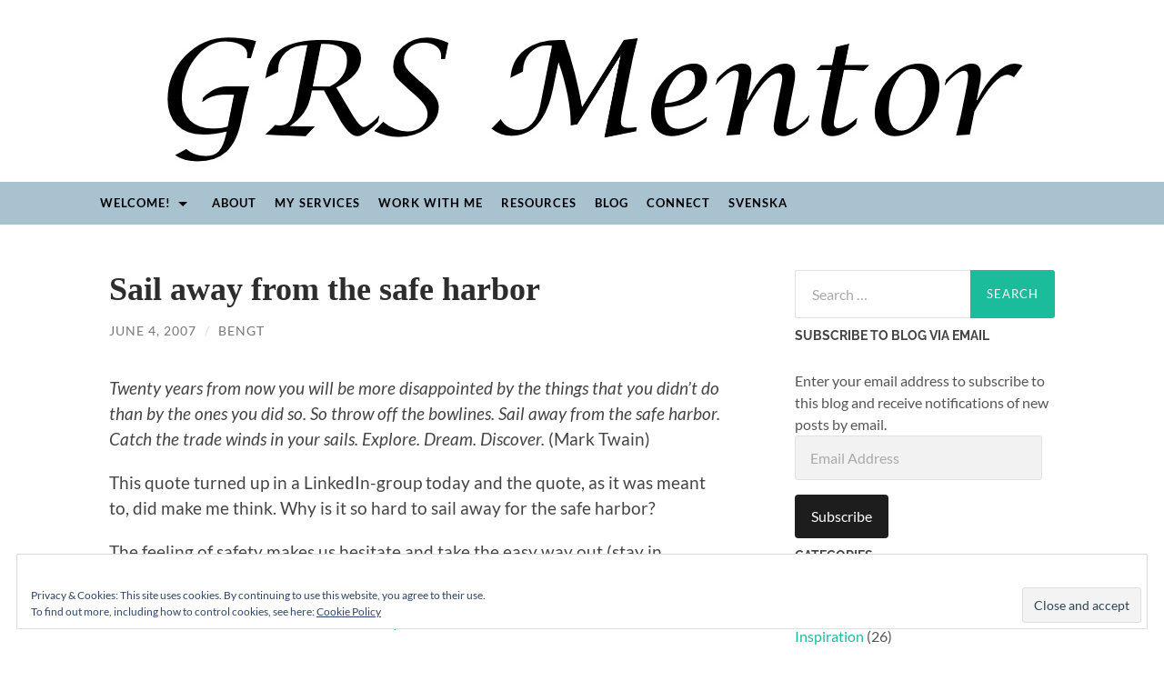

--- FILE ---
content_type: text/html; charset=UTF-8
request_url: https://grsmentor.com/blog/sail-away-from-the-safe-harbor/
body_size: 10655
content:
<!DOCTYPE html>

<html lang="en-US">

	<head>

		<meta http-equiv="content-type" content="text/html" charset="UTF-8" />
		<meta name="viewport" content="width=device-width, initial-scale=1.0" >

		<link rel="profile" href="http://gmpg.org/xfn/11">

		<title>Sail away from the safe harbor</title>
<meta name='robots' content='max-image-preview:large' />
<link rel='dns-prefetch' href='//secure.gravatar.com' />
<link rel='dns-prefetch' href='//stats.wp.com' />
<link rel='dns-prefetch' href='//v0.wordpress.com' />
<link rel='dns-prefetch' href='//i0.wp.com' />
<link rel="alternate" type="application/rss+xml" title=" &raquo; Feed" href="https://grsmentor.com/feed/" />
<link rel="alternate" type="application/rss+xml" title=" &raquo; Comments Feed" href="https://grsmentor.com/comments/feed/" />
<script type="text/javascript">
window._wpemojiSettings = {"baseUrl":"https:\/\/s.w.org\/images\/core\/emoji\/14.0.0\/72x72\/","ext":".png","svgUrl":"https:\/\/s.w.org\/images\/core\/emoji\/14.0.0\/svg\/","svgExt":".svg","source":{"concatemoji":"https:\/\/grsmentor.com\/wp-includes\/js\/wp-emoji-release.min.js?ver=6.2.8"}};
/*! This file is auto-generated */
!function(e,a,t){var n,r,o,i=a.createElement("canvas"),p=i.getContext&&i.getContext("2d");function s(e,t){p.clearRect(0,0,i.width,i.height),p.fillText(e,0,0);e=i.toDataURL();return p.clearRect(0,0,i.width,i.height),p.fillText(t,0,0),e===i.toDataURL()}function c(e){var t=a.createElement("script");t.src=e,t.defer=t.type="text/javascript",a.getElementsByTagName("head")[0].appendChild(t)}for(o=Array("flag","emoji"),t.supports={everything:!0,everythingExceptFlag:!0},r=0;r<o.length;r++)t.supports[o[r]]=function(e){if(p&&p.fillText)switch(p.textBaseline="top",p.font="600 32px Arial",e){case"flag":return s("\ud83c\udff3\ufe0f\u200d\u26a7\ufe0f","\ud83c\udff3\ufe0f\u200b\u26a7\ufe0f")?!1:!s("\ud83c\uddfa\ud83c\uddf3","\ud83c\uddfa\u200b\ud83c\uddf3")&&!s("\ud83c\udff4\udb40\udc67\udb40\udc62\udb40\udc65\udb40\udc6e\udb40\udc67\udb40\udc7f","\ud83c\udff4\u200b\udb40\udc67\u200b\udb40\udc62\u200b\udb40\udc65\u200b\udb40\udc6e\u200b\udb40\udc67\u200b\udb40\udc7f");case"emoji":return!s("\ud83e\udef1\ud83c\udffb\u200d\ud83e\udef2\ud83c\udfff","\ud83e\udef1\ud83c\udffb\u200b\ud83e\udef2\ud83c\udfff")}return!1}(o[r]),t.supports.everything=t.supports.everything&&t.supports[o[r]],"flag"!==o[r]&&(t.supports.everythingExceptFlag=t.supports.everythingExceptFlag&&t.supports[o[r]]);t.supports.everythingExceptFlag=t.supports.everythingExceptFlag&&!t.supports.flag,t.DOMReady=!1,t.readyCallback=function(){t.DOMReady=!0},t.supports.everything||(n=function(){t.readyCallback()},a.addEventListener?(a.addEventListener("DOMContentLoaded",n,!1),e.addEventListener("load",n,!1)):(e.attachEvent("onload",n),a.attachEvent("onreadystatechange",function(){"complete"===a.readyState&&t.readyCallback()})),(e=t.source||{}).concatemoji?c(e.concatemoji):e.wpemoji&&e.twemoji&&(c(e.twemoji),c(e.wpemoji)))}(window,document,window._wpemojiSettings);
</script>
<style type="text/css">
img.wp-smiley,
img.emoji {
	display: inline !important;
	border: none !important;
	box-shadow: none !important;
	height: 1em !important;
	width: 1em !important;
	margin: 0 0.07em !important;
	vertical-align: -0.1em !important;
	background: none !important;
	padding: 0 !important;
}
</style>
	<link rel='stylesheet' id='wp-block-library-css' href='https://grsmentor.com/wp-includes/css/dist/block-library/style.min.css?ver=6.2.8' type='text/css' media='all' />
<style id='wp-block-library-inline-css' type='text/css'>
.has-text-align-justify{text-align:justify;}
</style>
<link rel='stylesheet' id='mediaelement-css' href='https://grsmentor.com/wp-includes/js/mediaelement/mediaelementplayer-legacy.min.css?ver=4.2.17' type='text/css' media='all' />
<link rel='stylesheet' id='wp-mediaelement-css' href='https://grsmentor.com/wp-includes/js/mediaelement/wp-mediaelement.min.css?ver=6.2.8' type='text/css' media='all' />
<link rel='stylesheet' id='classic-theme-styles-css' href='https://grsmentor.com/wp-includes/css/classic-themes.min.css?ver=6.2.8' type='text/css' media='all' />
<style id='global-styles-inline-css' type='text/css'>
body{--wp--preset--color--black: #000000;--wp--preset--color--cyan-bluish-gray: #abb8c3;--wp--preset--color--white: #fff;--wp--preset--color--pale-pink: #f78da7;--wp--preset--color--vivid-red: #cf2e2e;--wp--preset--color--luminous-vivid-orange: #ff6900;--wp--preset--color--luminous-vivid-amber: #fcb900;--wp--preset--color--light-green-cyan: #7bdcb5;--wp--preset--color--vivid-green-cyan: #00d084;--wp--preset--color--pale-cyan-blue: #8ed1fc;--wp--preset--color--vivid-cyan-blue: #0693e3;--wp--preset--color--vivid-purple: #9b51e0;--wp--preset--color--accent: #1abc9c;--wp--preset--color--dark-gray: #444;--wp--preset--color--medium-gray: #666;--wp--preset--color--light-gray: #888;--wp--preset--gradient--vivid-cyan-blue-to-vivid-purple: linear-gradient(135deg,rgba(6,147,227,1) 0%,rgb(155,81,224) 100%);--wp--preset--gradient--light-green-cyan-to-vivid-green-cyan: linear-gradient(135deg,rgb(122,220,180) 0%,rgb(0,208,130) 100%);--wp--preset--gradient--luminous-vivid-amber-to-luminous-vivid-orange: linear-gradient(135deg,rgba(252,185,0,1) 0%,rgba(255,105,0,1) 100%);--wp--preset--gradient--luminous-vivid-orange-to-vivid-red: linear-gradient(135deg,rgba(255,105,0,1) 0%,rgb(207,46,46) 100%);--wp--preset--gradient--very-light-gray-to-cyan-bluish-gray: linear-gradient(135deg,rgb(238,238,238) 0%,rgb(169,184,195) 100%);--wp--preset--gradient--cool-to-warm-spectrum: linear-gradient(135deg,rgb(74,234,220) 0%,rgb(151,120,209) 20%,rgb(207,42,186) 40%,rgb(238,44,130) 60%,rgb(251,105,98) 80%,rgb(254,248,76) 100%);--wp--preset--gradient--blush-light-purple: linear-gradient(135deg,rgb(255,206,236) 0%,rgb(152,150,240) 100%);--wp--preset--gradient--blush-bordeaux: linear-gradient(135deg,rgb(254,205,165) 0%,rgb(254,45,45) 50%,rgb(107,0,62) 100%);--wp--preset--gradient--luminous-dusk: linear-gradient(135deg,rgb(255,203,112) 0%,rgb(199,81,192) 50%,rgb(65,88,208) 100%);--wp--preset--gradient--pale-ocean: linear-gradient(135deg,rgb(255,245,203) 0%,rgb(182,227,212) 50%,rgb(51,167,181) 100%);--wp--preset--gradient--electric-grass: linear-gradient(135deg,rgb(202,248,128) 0%,rgb(113,206,126) 100%);--wp--preset--gradient--midnight: linear-gradient(135deg,rgb(2,3,129) 0%,rgb(40,116,252) 100%);--wp--preset--duotone--dark-grayscale: url('#wp-duotone-dark-grayscale');--wp--preset--duotone--grayscale: url('#wp-duotone-grayscale');--wp--preset--duotone--purple-yellow: url('#wp-duotone-purple-yellow');--wp--preset--duotone--blue-red: url('#wp-duotone-blue-red');--wp--preset--duotone--midnight: url('#wp-duotone-midnight');--wp--preset--duotone--magenta-yellow: url('#wp-duotone-magenta-yellow');--wp--preset--duotone--purple-green: url('#wp-duotone-purple-green');--wp--preset--duotone--blue-orange: url('#wp-duotone-blue-orange');--wp--preset--font-size--small: 16px;--wp--preset--font-size--medium: 20px;--wp--preset--font-size--large: 24px;--wp--preset--font-size--x-large: 42px;--wp--preset--font-size--regular: 19px;--wp--preset--font-size--larger: 32px;--wp--preset--spacing--20: 0.44rem;--wp--preset--spacing--30: 0.67rem;--wp--preset--spacing--40: 1rem;--wp--preset--spacing--50: 1.5rem;--wp--preset--spacing--60: 2.25rem;--wp--preset--spacing--70: 3.38rem;--wp--preset--spacing--80: 5.06rem;--wp--preset--shadow--natural: 6px 6px 9px rgba(0, 0, 0, 0.2);--wp--preset--shadow--deep: 12px 12px 50px rgba(0, 0, 0, 0.4);--wp--preset--shadow--sharp: 6px 6px 0px rgba(0, 0, 0, 0.2);--wp--preset--shadow--outlined: 6px 6px 0px -3px rgba(255, 255, 255, 1), 6px 6px rgba(0, 0, 0, 1);--wp--preset--shadow--crisp: 6px 6px 0px rgba(0, 0, 0, 1);}:where(.is-layout-flex){gap: 0.5em;}body .is-layout-flow > .alignleft{float: left;margin-inline-start: 0;margin-inline-end: 2em;}body .is-layout-flow > .alignright{float: right;margin-inline-start: 2em;margin-inline-end: 0;}body .is-layout-flow > .aligncenter{margin-left: auto !important;margin-right: auto !important;}body .is-layout-constrained > .alignleft{float: left;margin-inline-start: 0;margin-inline-end: 2em;}body .is-layout-constrained > .alignright{float: right;margin-inline-start: 2em;margin-inline-end: 0;}body .is-layout-constrained > .aligncenter{margin-left: auto !important;margin-right: auto !important;}body .is-layout-constrained > :where(:not(.alignleft):not(.alignright):not(.alignfull)){max-width: var(--wp--style--global--content-size);margin-left: auto !important;margin-right: auto !important;}body .is-layout-constrained > .alignwide{max-width: var(--wp--style--global--wide-size);}body .is-layout-flex{display: flex;}body .is-layout-flex{flex-wrap: wrap;align-items: center;}body .is-layout-flex > *{margin: 0;}:where(.wp-block-columns.is-layout-flex){gap: 2em;}.has-black-color{color: var(--wp--preset--color--black) !important;}.has-cyan-bluish-gray-color{color: var(--wp--preset--color--cyan-bluish-gray) !important;}.has-white-color{color: var(--wp--preset--color--white) !important;}.has-pale-pink-color{color: var(--wp--preset--color--pale-pink) !important;}.has-vivid-red-color{color: var(--wp--preset--color--vivid-red) !important;}.has-luminous-vivid-orange-color{color: var(--wp--preset--color--luminous-vivid-orange) !important;}.has-luminous-vivid-amber-color{color: var(--wp--preset--color--luminous-vivid-amber) !important;}.has-light-green-cyan-color{color: var(--wp--preset--color--light-green-cyan) !important;}.has-vivid-green-cyan-color{color: var(--wp--preset--color--vivid-green-cyan) !important;}.has-pale-cyan-blue-color{color: var(--wp--preset--color--pale-cyan-blue) !important;}.has-vivid-cyan-blue-color{color: var(--wp--preset--color--vivid-cyan-blue) !important;}.has-vivid-purple-color{color: var(--wp--preset--color--vivid-purple) !important;}.has-black-background-color{background-color: var(--wp--preset--color--black) !important;}.has-cyan-bluish-gray-background-color{background-color: var(--wp--preset--color--cyan-bluish-gray) !important;}.has-white-background-color{background-color: var(--wp--preset--color--white) !important;}.has-pale-pink-background-color{background-color: var(--wp--preset--color--pale-pink) !important;}.has-vivid-red-background-color{background-color: var(--wp--preset--color--vivid-red) !important;}.has-luminous-vivid-orange-background-color{background-color: var(--wp--preset--color--luminous-vivid-orange) !important;}.has-luminous-vivid-amber-background-color{background-color: var(--wp--preset--color--luminous-vivid-amber) !important;}.has-light-green-cyan-background-color{background-color: var(--wp--preset--color--light-green-cyan) !important;}.has-vivid-green-cyan-background-color{background-color: var(--wp--preset--color--vivid-green-cyan) !important;}.has-pale-cyan-blue-background-color{background-color: var(--wp--preset--color--pale-cyan-blue) !important;}.has-vivid-cyan-blue-background-color{background-color: var(--wp--preset--color--vivid-cyan-blue) !important;}.has-vivid-purple-background-color{background-color: var(--wp--preset--color--vivid-purple) !important;}.has-black-border-color{border-color: var(--wp--preset--color--black) !important;}.has-cyan-bluish-gray-border-color{border-color: var(--wp--preset--color--cyan-bluish-gray) !important;}.has-white-border-color{border-color: var(--wp--preset--color--white) !important;}.has-pale-pink-border-color{border-color: var(--wp--preset--color--pale-pink) !important;}.has-vivid-red-border-color{border-color: var(--wp--preset--color--vivid-red) !important;}.has-luminous-vivid-orange-border-color{border-color: var(--wp--preset--color--luminous-vivid-orange) !important;}.has-luminous-vivid-amber-border-color{border-color: var(--wp--preset--color--luminous-vivid-amber) !important;}.has-light-green-cyan-border-color{border-color: var(--wp--preset--color--light-green-cyan) !important;}.has-vivid-green-cyan-border-color{border-color: var(--wp--preset--color--vivid-green-cyan) !important;}.has-pale-cyan-blue-border-color{border-color: var(--wp--preset--color--pale-cyan-blue) !important;}.has-vivid-cyan-blue-border-color{border-color: var(--wp--preset--color--vivid-cyan-blue) !important;}.has-vivid-purple-border-color{border-color: var(--wp--preset--color--vivid-purple) !important;}.has-vivid-cyan-blue-to-vivid-purple-gradient-background{background: var(--wp--preset--gradient--vivid-cyan-blue-to-vivid-purple) !important;}.has-light-green-cyan-to-vivid-green-cyan-gradient-background{background: var(--wp--preset--gradient--light-green-cyan-to-vivid-green-cyan) !important;}.has-luminous-vivid-amber-to-luminous-vivid-orange-gradient-background{background: var(--wp--preset--gradient--luminous-vivid-amber-to-luminous-vivid-orange) !important;}.has-luminous-vivid-orange-to-vivid-red-gradient-background{background: var(--wp--preset--gradient--luminous-vivid-orange-to-vivid-red) !important;}.has-very-light-gray-to-cyan-bluish-gray-gradient-background{background: var(--wp--preset--gradient--very-light-gray-to-cyan-bluish-gray) !important;}.has-cool-to-warm-spectrum-gradient-background{background: var(--wp--preset--gradient--cool-to-warm-spectrum) !important;}.has-blush-light-purple-gradient-background{background: var(--wp--preset--gradient--blush-light-purple) !important;}.has-blush-bordeaux-gradient-background{background: var(--wp--preset--gradient--blush-bordeaux) !important;}.has-luminous-dusk-gradient-background{background: var(--wp--preset--gradient--luminous-dusk) !important;}.has-pale-ocean-gradient-background{background: var(--wp--preset--gradient--pale-ocean) !important;}.has-electric-grass-gradient-background{background: var(--wp--preset--gradient--electric-grass) !important;}.has-midnight-gradient-background{background: var(--wp--preset--gradient--midnight) !important;}.has-small-font-size{font-size: var(--wp--preset--font-size--small) !important;}.has-medium-font-size{font-size: var(--wp--preset--font-size--medium) !important;}.has-large-font-size{font-size: var(--wp--preset--font-size--large) !important;}.has-x-large-font-size{font-size: var(--wp--preset--font-size--x-large) !important;}
.wp-block-navigation a:where(:not(.wp-element-button)){color: inherit;}
:where(.wp-block-columns.is-layout-flex){gap: 2em;}
.wp-block-pullquote{font-size: 1.5em;line-height: 1.6;}
</style>
<link rel='stylesheet' id='social-logos-css' href='https://grsmentor.com/wp-content/plugins/jetpack/_inc/social-logos/social-logos.min.css?ver=12.8.2' type='text/css' media='all' />
<link rel='stylesheet' id='jetpack_css-css' href='https://grsmentor.com/wp-content/plugins/jetpack/css/jetpack.css?ver=12.8.2' type='text/css' media='all' />
<link rel='stylesheet' id='hemingway_googleFonts-css' href='https://grsmentor.com/wp-content/themes/hemingway/assets/css/fonts.css' type='text/css' media='all' />
<link rel='stylesheet' id='hemingway_style-css' href='https://grsmentor.com/wp-content/themes/hemingway/style.css?ver=2.3.2' type='text/css' media='all' />
<script type='text/javascript' id='jetpack_related-posts-js-extra'>
/* <![CDATA[ */
var related_posts_js_options = {"post_heading":"h4"};
/* ]]> */
</script>
<script type='text/javascript' src='https://grsmentor.com/wp-content/plugins/jetpack/_inc/build/related-posts/related-posts.min.js?ver=20211209' id='jetpack_related-posts-js'></script>
<script type='text/javascript' src='https://grsmentor.com/wp-includes/js/jquery/jquery.min.js?ver=3.6.4' id='jquery-core-js'></script>
<script type='text/javascript' src='https://grsmentor.com/wp-includes/js/jquery/jquery-migrate.min.js?ver=3.4.0' id='jquery-migrate-js'></script>
<link rel="https://api.w.org/" href="https://grsmentor.com/wp-json/" /><link rel="alternate" type="application/json" href="https://grsmentor.com/wp-json/wp/v2/posts/3004" /><link rel="EditURI" type="application/rsd+xml" title="RSD" href="https://grsmentor.com/xmlrpc.php?rsd" />
<link rel="wlwmanifest" type="application/wlwmanifest+xml" href="https://grsmentor.com/wp-includes/wlwmanifest.xml" />
<meta name="generator" content="WordPress 6.2.8" />
<link rel="canonical" href="https://grsmentor.com/blog/sail-away-from-the-safe-harbor/" />
<link rel='shortlink' href='https://wp.me/p3q4iD-Ms' />
<link rel="alternate" type="application/json+oembed" href="https://grsmentor.com/wp-json/oembed/1.0/embed?url=https%3A%2F%2Fgrsmentor.com%2Fblog%2Fsail-away-from-the-safe-harbor%2F" />
<link rel="alternate" type="text/xml+oembed" href="https://grsmentor.com/wp-json/oembed/1.0/embed?url=https%3A%2F%2Fgrsmentor.com%2Fblog%2Fsail-away-from-the-safe-harbor%2F&#038;format=xml" />
	<style>img#wpstats{display:none}</style>
		<style type="text/css">.recentcomments a{display:inline !important;padding:0 !important;margin:0 !important;}</style>
<!-- Jetpack Open Graph Tags -->
<meta property="og:type" content="article" />
<meta property="og:title" content="Sail away from the safe harbor" />
<meta property="og:url" content="https://grsmentor.com/blog/sail-away-from-the-safe-harbor/" />
<meta property="og:description" content="Twenty years from now you will be more disappointed by the things that you didn&#8217;t do than by the ones you did so. So throw off the bowlines. Sail away from the safe harbor. Catch the trade wi…" />
<meta property="article:published_time" content="2007-06-04T08:59:21+00:00" />
<meta property="article:modified_time" content="2007-06-04T08:59:21+00:00" />
<meta property="og:image" content="https://s0.wp.com/i/blank.jpg" />
<meta property="og:image:alt" content="" />
<meta property="og:locale" content="en_US" />
<meta name="twitter:text:title" content="Sail away from the safe harbor" />
<meta name="twitter:card" content="summary" />

<!-- End Jetpack Open Graph Tags -->
<link rel="stylesheet" type="text/css" id="wp-custom-css" href="https://grsmentor.com/?custom-css=015c491cc9" />
	</head>
	
	<body class="post-template-default single single-post postid-3004 single-format-standard">

		<svg xmlns="http://www.w3.org/2000/svg" viewBox="0 0 0 0" width="0" height="0" focusable="false" role="none" style="visibility: hidden; position: absolute; left: -9999px; overflow: hidden;" ><defs><filter id="wp-duotone-dark-grayscale"><feColorMatrix color-interpolation-filters="sRGB" type="matrix" values=" .299 .587 .114 0 0 .299 .587 .114 0 0 .299 .587 .114 0 0 .299 .587 .114 0 0 " /><feComponentTransfer color-interpolation-filters="sRGB" ><feFuncR type="table" tableValues="0 0.49803921568627" /><feFuncG type="table" tableValues="0 0.49803921568627" /><feFuncB type="table" tableValues="0 0.49803921568627" /><feFuncA type="table" tableValues="1 1" /></feComponentTransfer><feComposite in2="SourceGraphic" operator="in" /></filter></defs></svg><svg xmlns="http://www.w3.org/2000/svg" viewBox="0 0 0 0" width="0" height="0" focusable="false" role="none" style="visibility: hidden; position: absolute; left: -9999px; overflow: hidden;" ><defs><filter id="wp-duotone-grayscale"><feColorMatrix color-interpolation-filters="sRGB" type="matrix" values=" .299 .587 .114 0 0 .299 .587 .114 0 0 .299 .587 .114 0 0 .299 .587 .114 0 0 " /><feComponentTransfer color-interpolation-filters="sRGB" ><feFuncR type="table" tableValues="0 1" /><feFuncG type="table" tableValues="0 1" /><feFuncB type="table" tableValues="0 1" /><feFuncA type="table" tableValues="1 1" /></feComponentTransfer><feComposite in2="SourceGraphic" operator="in" /></filter></defs></svg><svg xmlns="http://www.w3.org/2000/svg" viewBox="0 0 0 0" width="0" height="0" focusable="false" role="none" style="visibility: hidden; position: absolute; left: -9999px; overflow: hidden;" ><defs><filter id="wp-duotone-purple-yellow"><feColorMatrix color-interpolation-filters="sRGB" type="matrix" values=" .299 .587 .114 0 0 .299 .587 .114 0 0 .299 .587 .114 0 0 .299 .587 .114 0 0 " /><feComponentTransfer color-interpolation-filters="sRGB" ><feFuncR type="table" tableValues="0.54901960784314 0.98823529411765" /><feFuncG type="table" tableValues="0 1" /><feFuncB type="table" tableValues="0.71764705882353 0.25490196078431" /><feFuncA type="table" tableValues="1 1" /></feComponentTransfer><feComposite in2="SourceGraphic" operator="in" /></filter></defs></svg><svg xmlns="http://www.w3.org/2000/svg" viewBox="0 0 0 0" width="0" height="0" focusable="false" role="none" style="visibility: hidden; position: absolute; left: -9999px; overflow: hidden;" ><defs><filter id="wp-duotone-blue-red"><feColorMatrix color-interpolation-filters="sRGB" type="matrix" values=" .299 .587 .114 0 0 .299 .587 .114 0 0 .299 .587 .114 0 0 .299 .587 .114 0 0 " /><feComponentTransfer color-interpolation-filters="sRGB" ><feFuncR type="table" tableValues="0 1" /><feFuncG type="table" tableValues="0 0.27843137254902" /><feFuncB type="table" tableValues="0.5921568627451 0.27843137254902" /><feFuncA type="table" tableValues="1 1" /></feComponentTransfer><feComposite in2="SourceGraphic" operator="in" /></filter></defs></svg><svg xmlns="http://www.w3.org/2000/svg" viewBox="0 0 0 0" width="0" height="0" focusable="false" role="none" style="visibility: hidden; position: absolute; left: -9999px; overflow: hidden;" ><defs><filter id="wp-duotone-midnight"><feColorMatrix color-interpolation-filters="sRGB" type="matrix" values=" .299 .587 .114 0 0 .299 .587 .114 0 0 .299 .587 .114 0 0 .299 .587 .114 0 0 " /><feComponentTransfer color-interpolation-filters="sRGB" ><feFuncR type="table" tableValues="0 0" /><feFuncG type="table" tableValues="0 0.64705882352941" /><feFuncB type="table" tableValues="0 1" /><feFuncA type="table" tableValues="1 1" /></feComponentTransfer><feComposite in2="SourceGraphic" operator="in" /></filter></defs></svg><svg xmlns="http://www.w3.org/2000/svg" viewBox="0 0 0 0" width="0" height="0" focusable="false" role="none" style="visibility: hidden; position: absolute; left: -9999px; overflow: hidden;" ><defs><filter id="wp-duotone-magenta-yellow"><feColorMatrix color-interpolation-filters="sRGB" type="matrix" values=" .299 .587 .114 0 0 .299 .587 .114 0 0 .299 .587 .114 0 0 .299 .587 .114 0 0 " /><feComponentTransfer color-interpolation-filters="sRGB" ><feFuncR type="table" tableValues="0.78039215686275 1" /><feFuncG type="table" tableValues="0 0.94901960784314" /><feFuncB type="table" tableValues="0.35294117647059 0.47058823529412" /><feFuncA type="table" tableValues="1 1" /></feComponentTransfer><feComposite in2="SourceGraphic" operator="in" /></filter></defs></svg><svg xmlns="http://www.w3.org/2000/svg" viewBox="0 0 0 0" width="0" height="0" focusable="false" role="none" style="visibility: hidden; position: absolute; left: -9999px; overflow: hidden;" ><defs><filter id="wp-duotone-purple-green"><feColorMatrix color-interpolation-filters="sRGB" type="matrix" values=" .299 .587 .114 0 0 .299 .587 .114 0 0 .299 .587 .114 0 0 .299 .587 .114 0 0 " /><feComponentTransfer color-interpolation-filters="sRGB" ><feFuncR type="table" tableValues="0.65098039215686 0.40392156862745" /><feFuncG type="table" tableValues="0 1" /><feFuncB type="table" tableValues="0.44705882352941 0.4" /><feFuncA type="table" tableValues="1 1" /></feComponentTransfer><feComposite in2="SourceGraphic" operator="in" /></filter></defs></svg><svg xmlns="http://www.w3.org/2000/svg" viewBox="0 0 0 0" width="0" height="0" focusable="false" role="none" style="visibility: hidden; position: absolute; left: -9999px; overflow: hidden;" ><defs><filter id="wp-duotone-blue-orange"><feColorMatrix color-interpolation-filters="sRGB" type="matrix" values=" .299 .587 .114 0 0 .299 .587 .114 0 0 .299 .587 .114 0 0 .299 .587 .114 0 0 " /><feComponentTransfer color-interpolation-filters="sRGB" ><feFuncR type="table" tableValues="0.098039215686275 1" /><feFuncG type="table" tableValues="0 0.66274509803922" /><feFuncB type="table" tableValues="0.84705882352941 0.41960784313725" /><feFuncA type="table" tableValues="1 1" /></feComponentTransfer><feComposite in2="SourceGraphic" operator="in" /></filter></defs></svg>
		<a class="skip-link button" href="#site-content">Skip to the content</a>
	
		<div class="big-wrapper">
	
			<div class="header-cover section bg-dark-light no-padding">

						
				<div class="header section" style="background-image: url( https://grsmentor.com/wp-content/uploads/2023/05/headway-grs-mentor.jpg );">
							
					<div class="header-inner section-inner">
					
															
					</div><!-- .header-inner -->
								
				</div><!-- .header -->
			
			</div><!-- .bg-dark -->
			
			<div class="navigation section no-padding bg-dark">
			
				<div class="navigation-inner section-inner group">
				
					<div class="toggle-container section-inner hidden">
			
						<button type="button" class="nav-toggle toggle">
							<div class="bar"></div>
							<div class="bar"></div>
							<div class="bar"></div>
							<span class="screen-reader-text">Toggle mobile menu</span>
						</button>
						
						<button type="button" class="search-toggle toggle">
							<div class="metal"></div>
							<div class="glass"></div>
							<div class="handle"></div>
							<span class="screen-reader-text">Toggle search field</span>
						</button>
											
					</div><!-- .toggle-container -->
					
					<div class="blog-search hidden">
						<form role="search" method="get" class="search-form" action="https://grsmentor.com/">
				<label>
					<span class="screen-reader-text">Search for:</span>
					<input type="search" class="search-field" placeholder="Search &hellip;" value="" name="s" />
				</label>
				<input type="submit" class="search-submit" value="Search" />
			</form>					</div><!-- .blog-search -->
				
					<ul class="blog-menu">
						<li id="menu-item-3313" class="menu-item menu-item-type-post_type menu-item-object-page menu-item-home menu-item-has-children menu-item-3313"><a href="https://grsmentor.com/">Welcome!</a>
<ul class="sub-menu">
	<li id="menu-item-3320" class="menu-item menu-item-type-post_type menu-item-object-page menu-item-3320"><a href="https://grsmentor.com/start/site-guide/">Site Guide</a></li>
</ul>
</li>
<li id="menu-item-3319" class="menu-item menu-item-type-post_type menu-item-object-page menu-item-3319"><a href="https://grsmentor.com/about-us/">About</a></li>
<li id="menu-item-3315" class="menu-item menu-item-type-post_type menu-item-object-page menu-item-3315"><a href="https://grsmentor.com/my-services/">My Services</a></li>
<li id="menu-item-3318" class="menu-item menu-item-type-post_type menu-item-object-page menu-item-3318"><a href="https://grsmentor.com/hire-me/">Work with me</a></li>
<li id="menu-item-3317" class="menu-item menu-item-type-post_type menu-item-object-page menu-item-3317"><a href="https://grsmentor.com/resources/">Resources</a></li>
<li id="menu-item-3314" class="menu-item menu-item-type-post_type menu-item-object-page current_page_parent menu-item-3314"><a href="https://grsmentor.com/blog/">Blog</a></li>
<li id="menu-item-3316" class="menu-item menu-item-type-post_type menu-item-object-page menu-item-3316"><a href="https://grsmentor.com/connect/">Connect</a></li>
<li id="menu-item-2166" class="menu-item menu-item-type-custom menu-item-object-custom menu-item-2166"><a href="http://grsmentor.se/">Svenska</a></li>
					 </ul><!-- .blog-menu -->
					 
					 <ul class="mobile-menu">
					
						<li class="menu-item menu-item-type-post_type menu-item-object-page menu-item-home menu-item-has-children menu-item-3313"><a href="https://grsmentor.com/">Welcome!</a>
<ul class="sub-menu">
	<li class="menu-item menu-item-type-post_type menu-item-object-page menu-item-3320"><a href="https://grsmentor.com/start/site-guide/">Site Guide</a></li>
</ul>
</li>
<li class="menu-item menu-item-type-post_type menu-item-object-page menu-item-3319"><a href="https://grsmentor.com/about-us/">About</a></li>
<li class="menu-item menu-item-type-post_type menu-item-object-page menu-item-3315"><a href="https://grsmentor.com/my-services/">My Services</a></li>
<li class="menu-item menu-item-type-post_type menu-item-object-page menu-item-3318"><a href="https://grsmentor.com/hire-me/">Work with me</a></li>
<li class="menu-item menu-item-type-post_type menu-item-object-page menu-item-3317"><a href="https://grsmentor.com/resources/">Resources</a></li>
<li class="menu-item menu-item-type-post_type menu-item-object-page current_page_parent menu-item-3314"><a href="https://grsmentor.com/blog/">Blog</a></li>
<li class="menu-item menu-item-type-post_type menu-item-object-page menu-item-3316"><a href="https://grsmentor.com/connect/">Connect</a></li>
<li class="menu-item menu-item-type-custom menu-item-object-custom menu-item-2166"><a href="http://grsmentor.se/">Svenska</a></li>
						
					 </ul><!-- .mobile-menu -->
				 
				</div><!-- .navigation-inner -->
				
			</div><!-- .navigation -->
<main class="wrapper section-inner group" id="site-content">

	<div class="content left">

		<div class="posts">
												        
			<article id="post-3004" class="post-3004 post type-post status-publish format-standard hentry category-notes">

	<div class="post-header">

		
					
				<h1 class="post-title entry-title">
											Sail away from the safe harbor									</h1>

							
			<div class="post-meta">
			
				<span class="post-date"><a href="https://grsmentor.com/blog/sail-away-from-the-safe-harbor/">June 4, 2007</a></span>
				
				<span class="date-sep"> / </span>
					
				<span class="post-author"><a href="https://grsmentor.com/blog/author/bengt/" title="Posts by Bengt" rel="author">Bengt</a></span>

								
														
			</div><!-- .post-meta -->

					
	</div><!-- .post-header -->
																					
	<div class="post-content entry-content">
	
		<p><em>Twenty years from now you will be more disappointed by the things that you didn&#8217;t do than by the ones you did so. So throw off the bowlines. Sail away from the safe harbor. Catch the trade winds in your sails. Explore. Dream. Discover.</em> (Mark Twain)</p>
<p>This quote turned  up in a LinkedIn-group today and the quote, as it was meant to, did make me think. Why is it so hard to sail away for the safe harbor?</p>
<p>The feeling of safety makes us hesitate and take the easy way out (stay in harbor) and not the exciting way (leave for the high sea).</p>
<p>Read more: <a href="http://thementalleap.com/catch-the-trade-winds-in-your-sails/" target="_blank">Catch the trade winds in your sails</a></p>
<p><small>This was originally posted at another (now extinct) blog of mine.</small></p>
<div class="sharedaddy sd-sharing-enabled"><div class="robots-nocontent sd-block sd-social sd-social-icon sd-sharing"><h3 class="sd-title">Share this:</h3><div class="sd-content"><ul><li class="share-twitter"><a rel="nofollow noopener noreferrer" data-shared="sharing-twitter-3004" class="share-twitter sd-button share-icon no-text" href="https://grsmentor.com/blog/sail-away-from-the-safe-harbor/?share=twitter" target="_blank" title="Click to share on Twitter" ><span></span><span class="sharing-screen-reader-text">Click to share on Twitter (Opens in new window)</span></a></li><li class="share-facebook"><a rel="nofollow noopener noreferrer" data-shared="sharing-facebook-3004" class="share-facebook sd-button share-icon no-text" href="https://grsmentor.com/blog/sail-away-from-the-safe-harbor/?share=facebook" target="_blank" title="Click to share on Facebook" ><span></span><span class="sharing-screen-reader-text">Click to share on Facebook (Opens in new window)</span></a></li><li class="share-end"></li></ul></div></div></div>
<div id='jp-relatedposts' class='jp-relatedposts' >
	<h3 class="jp-relatedposts-headline"><em>Related</em></h3>
</div>							
	</div><!-- .post-content -->
				
		
		<div class="post-meta-bottom">

																		
				<p class="post-categories"><span class="category-icon"><span class="front-flap"></span></span> <a href="https://grsmentor.com/blog/category/notes/" rel="category tag">Notes</a></p>
	
						
						
												
				<nav class="post-nav group">
											
											<a class="post-nav-older" href="https://grsmentor.com/blog/vision-commitment-and-action/">
							<h5>Previous post</h5>
							Vision, Commitment and Action						</a>
										
											<a class="post-nav-newer" href="https://grsmentor.com/blog/because-the-power-of-purpose/">
							<h5>Next post</h5>
							BeCause &#8211; The Power of Purpose						</a>
					
				</nav><!-- .post-nav -->

											
		</div><!-- .post-meta-bottom -->

		
</article><!-- .post -->			
		</div><!-- .posts -->
	
	</div><!-- .content -->

		
		
	<div class="sidebar right" role="complementary">
		<div id="search-2" class="widget widget_search"><div class="widget-content"><form role="search" method="get" class="search-form" action="https://grsmentor.com/">
				<label>
					<span class="screen-reader-text">Search for:</span>
					<input type="search" class="search-field" placeholder="Search &hellip;" value="" name="s" />
				</label>
				<input type="submit" class="search-submit" value="Search" />
			</form></div></div><div id="blog_subscription-2" class="widget widget_blog_subscription jetpack_subscription_widget"><div class="widget-content"><h3 class="widget-title">Subscribe to Blog via Email</h3>
			<div class="wp-block-jetpack-subscriptions__container">
			<form action="#" method="post" accept-charset="utf-8" id="subscribe-blog-blog_subscription-2"
				data-blog="50542067"
				data-post_access_level="everybody" >
									<div id="subscribe-text"><p>Enter your email address to subscribe to this blog and receive notifications of new posts by email.</p>
</div>
										<p id="subscribe-email">
						<label id="jetpack-subscribe-label"
							class="screen-reader-text"
							for="subscribe-field-blog_subscription-2">
							Email Address						</label>
						<input type="email" name="email" required="required"
																					value=""
							id="subscribe-field-blog_subscription-2"
							placeholder="Email Address"
						/>
					</p>

					<p id="subscribe-submit"
											>
						<input type="hidden" name="action" value="subscribe"/>
						<input type="hidden" name="source" value="https://grsmentor.com/blog/sail-away-from-the-safe-harbor/"/>
						<input type="hidden" name="sub-type" value="widget"/>
						<input type="hidden" name="redirect_fragment" value="subscribe-blog-blog_subscription-2"/>
												<button type="submit"
															class="wp-block-button__link"
																					name="jetpack_subscriptions_widget"
						>
							Subscribe						</button>
					</p>
							</form>
						</div>
			
</div></div><div id="categories-2" class="widget widget_categories"><div class="widget-content"><h3 class="widget-title">Categories</h3>
			<ul>
					<li class="cat-item cat-item-2"><a href="https://grsmentor.com/blog/category/business/">Business</a> (16)
</li>
	<li class="cat-item cat-item-3"><a href="https://grsmentor.com/blog/category/inspiration/">Inspiration</a> (26)
</li>
	<li class="cat-item cat-item-4"><a href="https://grsmentor.com/blog/category/notes/">Notes</a> (81)
</li>
	<li class="cat-item cat-item-5"><a href="https://grsmentor.com/blog/category/self-discovery/">Self-discovery</a> (18)
</li>
	<li class="cat-item cat-item-6"><a href="https://grsmentor.com/blog/category/tips-and-tools/">Tips and Tools</a> (32)
</li>
	<li class="cat-item cat-item-87"><a href="https://grsmentor.com/blog/category/video/">Video</a> (23)
</li>
			</ul>

			</div></div>
		<div id="recent-posts-2" class="widget widget_recent_entries"><div class="widget-content">
		<h3 class="widget-title">Recent Posts</h3>
		<ul>
											<li>
					<a href="https://grsmentor.com/blog/write-less-and-say-more/">Write less and say more</a>
									</li>
											<li>
					<a href="https://grsmentor.com/blog/old-age-and-motorcycles/">Old age and motorcycles</a>
									</li>
											<li>
					<a href="https://grsmentor.com/blog/mel-robbins-on-why-motivation-is-garbage/">Mel Robbins on Why Motivation Is Garbage</a>
									</li>
											<li>
					<a href="https://grsmentor.com/blog/start-your-day-better-change-your-morning-routine/">Start your day better, change your morning routine</a>
									</li>
											<li>
					<a href="https://grsmentor.com/blog/the-40-most-cringe-worthy-phrases-used-in-the-office/">The 40 most cringe-worthy phrases used in the office</a>
									</li>
					</ul>

		</div></div><div id="recent-comments-2" class="widget widget_recent_comments"><div class="widget-content"><h3 class="widget-title">Recent Comments</h3><ul id="recentcomments"><li class="recentcomments"><span class="comment-author-link">Kiersten</span> on <a href="https://grsmentor.com/blog/whats-your-style-jackhammer-or-hummingbird/#comment-36">What&#8217;s YOUR style? Jackhammer or Hummingbird?</a></li><li class="recentcomments"><span class="comment-author-link"><a href="http://grsmentor.com/blog/expressive-writing" class="url" rel="ugc">Expressive writing – GRS mentor</a></span> on <a href="https://grsmentor.com/blog/how-to-handle-your-worrying/#comment-34">How to handle your worrying</a></li><li class="recentcomments"><span class="comment-author-link"><a href="http://grsmentor.com/blog/how-to-handle-your-worrying" class="url" rel="ugc">How to handle your worrying – GRS mentor</a></span> on <a href="https://grsmentor.com/blog/worrying-gets-you-nowhere/#comment-14">Worrying gets you nowhere</a></li><li class="recentcomments"><span class="comment-author-link"><a href="http://grsmentor.com/blog/how-to-handle-your-worrying" class="url" rel="ugc">How to handle your worrying – GRS mentor</a></span> on <a href="https://grsmentor.com/blog/do-you-have-a-problem-in-your-life/#comment-24">Do You Have A Problem In Your Life?</a></li><li class="recentcomments"><span class="comment-author-link"><a href="http://bengtwendel.com/less-accomplishing-more-by-doing-less/" class="url" rel="ugc external nofollow">LESS &#8211; Accomplishing More by Doing Less – Bengt&#039;s Notes</a></span> on <a href="https://grsmentor.com/blog/an-18-minute-plan-that-keeps-you-focused/#comment-7">An 18 Minute Plan That Keeps You Focused</a></li></ul></div></div><div id="tag_cloud-2" class="widget widget_tag_cloud"><div class="widget-content"><h3 class="widget-title">Tags</h3><div class="tagcloud"><a href="https://grsmentor.com/blog/tag/action/" class="tag-cloud-link tag-link-8 tag-link-position-1" style="font-size: 14.222222222222pt;" aria-label="Action (7 items)">Action</a>
<a href="https://grsmentor.com/blog/tag/attention/" class="tag-cloud-link tag-link-9 tag-link-position-2" style="font-size: 15.259259259259pt;" aria-label="Attention (9 items)">Attention</a>
<a href="https://grsmentor.com/blog/tag/books/" class="tag-cloud-link tag-link-13 tag-link-position-3" style="font-size: 11.111111111111pt;" aria-label="Books (3 items)">Books</a>
<a href="https://grsmentor.com/blog/tag/bp/" class="tag-cloud-link tag-link-14 tag-link-position-4" style="font-size: 11.111111111111pt;" aria-label="bp (3 items)">bp</a>
<a href="https://grsmentor.com/blog/tag/brand/" class="tag-cloud-link tag-link-15 tag-link-position-5" style="font-size: 14.740740740741pt;" aria-label="brand (8 items)">brand</a>
<a href="https://grsmentor.com/blog/tag/career/" class="tag-cloud-link tag-link-16 tag-link-position-6" style="font-size: 12.977777777778pt;" aria-label="Career (5 items)">Career</a>
<a href="https://grsmentor.com/blog/tag/challenge/" class="tag-cloud-link tag-link-17 tag-link-position-7" style="font-size: 8pt;" aria-label="challenge (1 item)">challenge</a>
<a href="https://grsmentor.com/blog/tag/change/" class="tag-cloud-link tag-link-18 tag-link-position-8" style="font-size: 22pt;" aria-label="Change (44 items)">Change</a>
<a href="https://grsmentor.com/blog/tag/cheap/" class="tag-cloud-link tag-link-19 tag-link-position-9" style="font-size: 8pt;" aria-label="cheap (1 item)">cheap</a>
<a href="https://grsmentor.com/blog/tag/choice/" class="tag-cloud-link tag-link-20 tag-link-position-10" style="font-size: 19.925925925926pt;" aria-label="choice (27 items)">choice</a>
<a href="https://grsmentor.com/blog/tag/coaching/" class="tag-cloud-link tag-link-21 tag-link-position-11" style="font-size: 9.8666666666667pt;" aria-label="coaching (2 items)">coaching</a>
<a href="https://grsmentor.com/blog/tag/connect/" class="tag-cloud-link tag-link-22 tag-link-position-12" style="font-size: 11.111111111111pt;" aria-label="Connect (3 items)">Connect</a>
<a href="https://grsmentor.com/blog/tag/creativity/" class="tag-cloud-link tag-link-23 tag-link-position-13" style="font-size: 12.148148148148pt;" aria-label="Creativity (4 items)">Creativity</a>
<a href="https://grsmentor.com/blog/tag/fascinate/" class="tag-cloud-link tag-link-26 tag-link-position-14" style="font-size: 9.8666666666667pt;" aria-label="Fascinate (2 items)">Fascinate</a>
<a href="https://grsmentor.com/blog/tag/fear/" class="tag-cloud-link tag-link-28 tag-link-position-15" style="font-size: 11.111111111111pt;" aria-label="fear (3 items)">fear</a>
<a href="https://grsmentor.com/blog/tag/focus/" class="tag-cloud-link tag-link-29 tag-link-position-16" style="font-size: 15.259259259259pt;" aria-label="Focus (9 items)">Focus</a>
<a href="https://grsmentor.com/blog/tag/freedom/" class="tag-cloud-link tag-link-30 tag-link-position-17" style="font-size: 12.148148148148pt;" aria-label="Freedom (4 items)">Freedom</a>
<a href="https://grsmentor.com/blog/tag/get-things-done/" class="tag-cloud-link tag-link-31 tag-link-position-18" style="font-size: 16.088888888889pt;" aria-label="Get Things Done (11 items)">Get Things Done</a>
<a href="https://grsmentor.com/blog/tag/goals/" class="tag-cloud-link tag-link-32 tag-link-position-19" style="font-size: 17.955555555556pt;" aria-label="Goals (17 items)">Goals</a>
<a href="https://grsmentor.com/blog/tag/grow/" class="tag-cloud-link tag-link-34 tag-link-position-20" style="font-size: 11.111111111111pt;" aria-label="GROW (3 items)">GROW</a>
<a href="https://grsmentor.com/blog/tag/habits/" class="tag-cloud-link tag-link-35 tag-link-position-21" style="font-size: 12.148148148148pt;" aria-label="habits (4 items)">habits</a>
<a href="https://grsmentor.com/blog/tag/inspiration/" class="tag-cloud-link tag-link-40 tag-link-position-22" style="font-size: 12.977777777778pt;" aria-label="Inspiration (5 items)">Inspiration</a>
<a href="https://grsmentor.com/blog/tag/leadership/" class="tag-cloud-link tag-link-43 tag-link-position-23" style="font-size: 16.088888888889pt;" aria-label="Leadership (11 items)">Leadership</a>
<a href="https://grsmentor.com/blog/tag/life/" class="tag-cloud-link tag-link-45 tag-link-position-24" style="font-size: 9.8666666666667pt;" aria-label="Life (2 items)">Life</a>
<a href="https://grsmentor.com/blog/tag/marketing/" class="tag-cloud-link tag-link-48 tag-link-position-25" style="font-size: 15.259259259259pt;" aria-label="Marketing (9 items)">Marketing</a>
<a href="https://grsmentor.com/blog/tag/mindful/" class="tag-cloud-link tag-link-53 tag-link-position-26" style="font-size: 9.8666666666667pt;" aria-label="Mindful (2 items)">Mindful</a>
<a href="https://grsmentor.com/blog/tag/motivation/" class="tag-cloud-link tag-link-55 tag-link-position-27" style="font-size: 9.8666666666667pt;" aria-label="Motivation (2 items)">Motivation</a>
<a href="https://grsmentor.com/blog/tag/network/" class="tag-cloud-link tag-link-56 tag-link-position-28" style="font-size: 13.703703703704pt;" aria-label="Network (6 items)">Network</a>
<a href="https://grsmentor.com/blog/tag/passion/" class="tag-cloud-link tag-link-57 tag-link-position-29" style="font-size: 11.111111111111pt;" aria-label="Passion (3 items)">Passion</a>
<a href="https://grsmentor.com/blog/tag/pitch/" class="tag-cloud-link tag-link-59 tag-link-position-30" style="font-size: 12.148148148148pt;" aria-label="pitch (4 items)">pitch</a>
<a href="https://grsmentor.com/blog/tag/pomodoro/" class="tag-cloud-link tag-link-60 tag-link-position-31" style="font-size: 9.8666666666667pt;" aria-label="Pomodoro (2 items)">Pomodoro</a>
<a href="https://grsmentor.com/blog/tag/projects/" class="tag-cloud-link tag-link-62 tag-link-position-32" style="font-size: 9.8666666666667pt;" aria-label="Projects (2 items)">Projects</a>
<a href="https://grsmentor.com/blog/tag/quote/" class="tag-cloud-link tag-link-65 tag-link-position-33" style="font-size: 16.814814814815pt;" aria-label="Quotes (13 items)">Quotes</a>
<a href="https://grsmentor.com/blog/tag/relax/" class="tag-cloud-link tag-link-66 tag-link-position-34" style="font-size: 8pt;" aria-label="Relax (1 item)">Relax</a>
<a href="https://grsmentor.com/blog/tag/review/" class="tag-cloud-link tag-link-67 tag-link-position-35" style="font-size: 9.8666666666667pt;" aria-label="Review (2 items)">Review</a>
<a href="https://grsmentor.com/blog/tag/selfimage/" class="tag-cloud-link tag-link-68 tag-link-position-36" style="font-size: 8pt;" aria-label="Selfimage (1 item)">Selfimage</a>
<a href="https://grsmentor.com/blog/tag/services/" class="tag-cloud-link tag-link-69 tag-link-position-37" style="font-size: 8pt;" aria-label="Services (1 item)">Services</a>
<a href="https://grsmentor.com/blog/tag/sleep/" class="tag-cloud-link tag-link-71 tag-link-position-38" style="font-size: 9.8666666666667pt;" aria-label="Sleep (2 items)">Sleep</a>
<a href="https://grsmentor.com/blog/tag/social-media/" class="tag-cloud-link tag-link-72 tag-link-position-39" style="font-size: 8pt;" aria-label="Social Media (1 item)">Social Media</a>
<a href="https://grsmentor.com/blog/tag/storytelling/" class="tag-cloud-link tag-link-73 tag-link-position-40" style="font-size: 8pt;" aria-label="Storytelling (1 item)">Storytelling</a>
<a href="https://grsmentor.com/blog/tag/success/" class="tag-cloud-link tag-link-74 tag-link-position-41" style="font-size: 11.111111111111pt;" aria-label="Success (3 items)">Success</a>
<a href="https://grsmentor.com/blog/tag/talks/" class="tag-cloud-link tag-link-75 tag-link-position-42" style="font-size: 12.977777777778pt;" aria-label="Talks (5 items)">Talks</a>
<a href="https://grsmentor.com/blog/tag/ted/" class="tag-cloud-link tag-link-76 tag-link-position-43" style="font-size: 12.977777777778pt;" aria-label="TED (5 items)">TED</a>
<a href="https://grsmentor.com/blog/tag/trust/" class="tag-cloud-link tag-link-78 tag-link-position-44" style="font-size: 11.111111111111pt;" aria-label="Trust (3 items)">Trust</a>
<a href="https://grsmentor.com/blog/tag/worry/" class="tag-cloud-link tag-link-85 tag-link-position-45" style="font-size: 11.111111111111pt;" aria-label="Worry (3 items)">Worry</a></div>
</div></div><div id="eu_cookie_law_widget-2" class="widget widget_eu_cookie_law_widget"><div class="widget-content">
<div
	class="hide-on-button"
	data-hide-timeout="30"
	data-consent-expiration="180"
	id="eu-cookie-law"
>
	<form method="post">
		<input type="submit" value="Close and accept" class="accept" />
	</form>

	Privacy &amp; Cookies: This site uses cookies. By continuing to use this website, you agree to their use. <br />
To find out more, including how to control cookies, see here:
		<a href="http://grsmentor.com/?page_id=3" rel="">
		Cookie Policy	</a>
</div>
</div></div>	</div><!-- .sidebar -->
	

			
</main><!-- .wrapper -->
		
	<div class="footer section large-padding bg-dark">
		
		<div class="footer-inner section-inner group">
		
			<!-- .footer-a -->
				
			<!-- .footer-b -->
								
			<!-- .footer-c -->
					
		</div><!-- .footer-inner -->
	
	</div><!-- .footer -->
	
	<div class="credits section bg-dark no-padding">
	
		<div class="credits-inner section-inner group">
	
			<p class="credits-left">
				&copy; 2026 <a href="https://grsmentor.com"></a>
			</p>
			
			<p class="credits-right">
				<span>Theme by <a href="https://andersnoren.se">Anders Noren</a></span> &mdash; <a title="To the top" class="tothetop">Up &uarr;</a>
			</p>
					
		</div><!-- .credits-inner -->
		
	</div><!-- .credits -->

</div><!-- .big-wrapper -->


	<script type="text/javascript">
		window.WPCOM_sharing_counts = {"https:\/\/grsmentor.com\/blog\/sail-away-from-the-safe-harbor\/":3004};
	</script>
				<script type='text/javascript' src='https://grsmentor.com/wp-content/plugins/jetpack/jetpack_vendor/automattic/jetpack-image-cdn/dist/image-cdn.js?minify=false&#038;ver=132249e245926ae3e188' id='jetpack-photon-js'></script>
<script type='text/javascript' src='https://grsmentor.com/wp-content/themes/hemingway/assets/js/global.js?ver=2.3.2' id='hemingway_global-js'></script>
<script type='text/javascript' src='https://grsmentor.com/wp-includes/js/comment-reply.min.js?ver=6.2.8' id='comment-reply-js'></script>
<script type='text/javascript' src='https://grsmentor.com/wp-content/plugins/jetpack/_inc/build/widgets/eu-cookie-law/eu-cookie-law.min.js?ver=20180522' id='eu-cookie-law-script-js'></script>
<script defer type='text/javascript' src='https://stats.wp.com/e-202605.js' id='jetpack-stats-js'></script>
<script type='text/javascript' id='jetpack-stats-js-after'>
_stq = window._stq || [];
_stq.push([ "view", {v:'ext',blog:'50542067',post:'3004',tz:'0',srv:'grsmentor.com',j:'1:12.8.2'} ]);
_stq.push([ "clickTrackerInit", "50542067", "3004" ]);
</script>
<script type='text/javascript' id='sharing-js-js-extra'>
/* <![CDATA[ */
var sharing_js_options = {"lang":"en","counts":"1","is_stats_active":"1"};
/* ]]> */
</script>
<script type='text/javascript' src='https://grsmentor.com/wp-content/plugins/jetpack/_inc/build/sharedaddy/sharing.min.js?ver=12.8.2' id='sharing-js-js'></script>
<script type='text/javascript' id='sharing-js-js-after'>
var windowOpen;
			( function () {
				function matches( el, sel ) {
					return !! (
						el.matches && el.matches( sel ) ||
						el.msMatchesSelector && el.msMatchesSelector( sel )
					);
				}

				document.body.addEventListener( 'click', function ( event ) {
					if ( ! event.target ) {
						return;
					}

					var el;
					if ( matches( event.target, 'a.share-twitter' ) ) {
						el = event.target;
					} else if ( event.target.parentNode && matches( event.target.parentNode, 'a.share-twitter' ) ) {
						el = event.target.parentNode;
					}

					if ( el ) {
						event.preventDefault();

						// If there's another sharing window open, close it.
						if ( typeof windowOpen !== 'undefined' ) {
							windowOpen.close();
						}
						windowOpen = window.open( el.getAttribute( 'href' ), 'wpcomtwitter', 'menubar=1,resizable=1,width=600,height=350' );
						return false;
					}
				} );
			} )();
var windowOpen;
			( function () {
				function matches( el, sel ) {
					return !! (
						el.matches && el.matches( sel ) ||
						el.msMatchesSelector && el.msMatchesSelector( sel )
					);
				}

				document.body.addEventListener( 'click', function ( event ) {
					if ( ! event.target ) {
						return;
					}

					var el;
					if ( matches( event.target, 'a.share-facebook' ) ) {
						el = event.target;
					} else if ( event.target.parentNode && matches( event.target.parentNode, 'a.share-facebook' ) ) {
						el = event.target.parentNode;
					}

					if ( el ) {
						event.preventDefault();

						// If there's another sharing window open, close it.
						if ( typeof windowOpen !== 'undefined' ) {
							windowOpen.close();
						}
						windowOpen = window.open( el.getAttribute( 'href' ), 'wpcomfacebook', 'menubar=1,resizable=1,width=600,height=400' );
						return false;
					}
				} );
			} )();
</script>

</body>
</html>